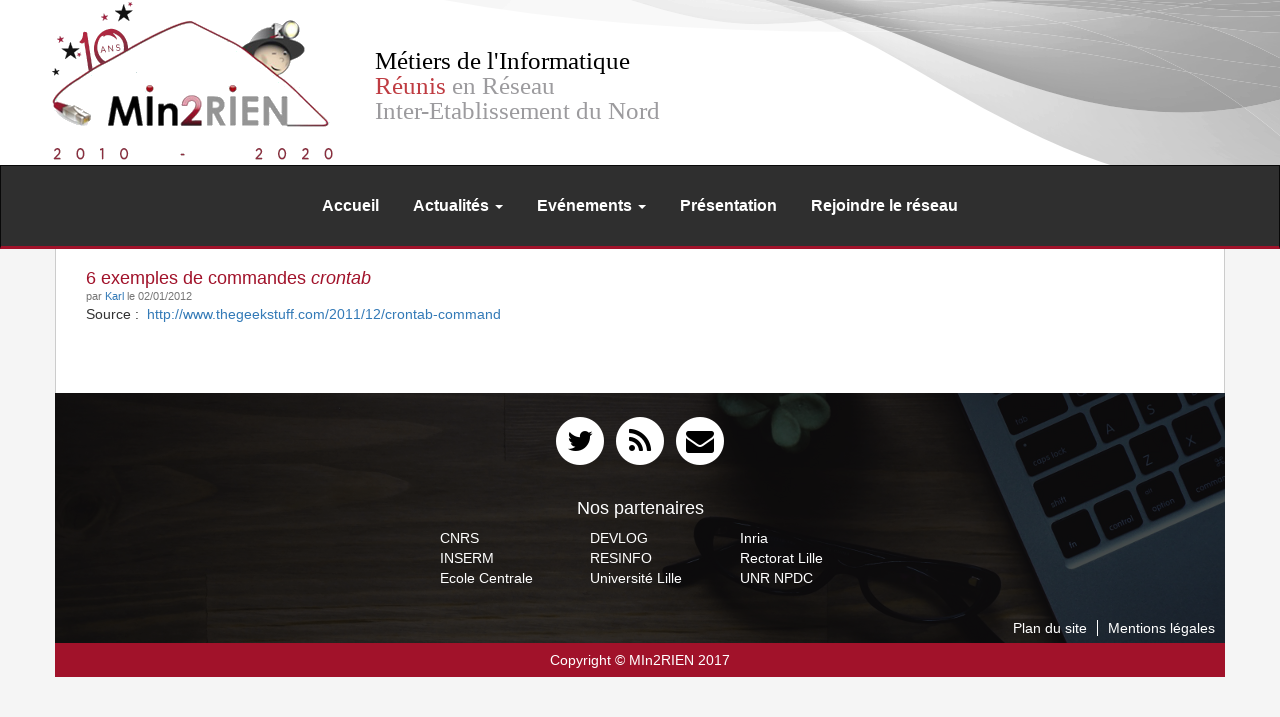

--- FILE ---
content_type: text/html; charset=UTF-8
request_url: https://www.min2rien.fr/6-exemples-de-commandes-crontab/
body_size: 4255
content:
<!DOCTYPE html>
<html lang="fr">
    <head>
        <meta charset="utf-8">
        <meta http-equiv="X-UA-Compatible" content="IE=edge">
        <meta name="viewport" content="width=device-width, initial-scale=1">

        <title>6 exemples de commandes crontab &laquo; MIn2RIEN</title>

        <!--[if lt IE 9]>
          <script src="https://www.min2rien.fr/wp-content/themes/min2rien/js/html5shiv.min.js"></script>
          <script src="https://www.min2rien.fr/wp-content/themes/min2rien/js/respond.min.js"></script>
        <![endif]-->
		<link rel="icon" type="image/png" href="https://www.min2rien.fr/wp-content/themes/min2rien/images/favicon.png"/>

        <meta name='robots' content='max-image-preview:large' />
<link rel='dns-prefetch' href='//s.w.org' />
<link rel='stylesheet' id='wp-block-library-css'  href='https://www.min2rien.fr/wp-includes/css/dist/block-library/style.min.css' type='text/css' media='all' />
<link rel='stylesheet' id='tablepresstable-buildindexcss-css'  href='https://www.min2rien.fr/wp-content/plugins/tablepress/blocks/table/build/index.css' type='text/css' media='all' />
<style id='global-styles-inline-css' type='text/css'>
body{--wp--preset--color--black: #000000;--wp--preset--color--cyan-bluish-gray: #abb8c3;--wp--preset--color--white: #ffffff;--wp--preset--color--pale-pink: #f78da7;--wp--preset--color--vivid-red: #cf2e2e;--wp--preset--color--luminous-vivid-orange: #ff6900;--wp--preset--color--luminous-vivid-amber: #fcb900;--wp--preset--color--light-green-cyan: #7bdcb5;--wp--preset--color--vivid-green-cyan: #00d084;--wp--preset--color--pale-cyan-blue: #8ed1fc;--wp--preset--color--vivid-cyan-blue: #0693e3;--wp--preset--color--vivid-purple: #9b51e0;--wp--preset--gradient--vivid-cyan-blue-to-vivid-purple: linear-gradient(135deg,rgba(6,147,227,1) 0%,rgb(155,81,224) 100%);--wp--preset--gradient--light-green-cyan-to-vivid-green-cyan: linear-gradient(135deg,rgb(122,220,180) 0%,rgb(0,208,130) 100%);--wp--preset--gradient--luminous-vivid-amber-to-luminous-vivid-orange: linear-gradient(135deg,rgba(252,185,0,1) 0%,rgba(255,105,0,1) 100%);--wp--preset--gradient--luminous-vivid-orange-to-vivid-red: linear-gradient(135deg,rgba(255,105,0,1) 0%,rgb(207,46,46) 100%);--wp--preset--gradient--very-light-gray-to-cyan-bluish-gray: linear-gradient(135deg,rgb(238,238,238) 0%,rgb(169,184,195) 100%);--wp--preset--gradient--cool-to-warm-spectrum: linear-gradient(135deg,rgb(74,234,220) 0%,rgb(151,120,209) 20%,rgb(207,42,186) 40%,rgb(238,44,130) 60%,rgb(251,105,98) 80%,rgb(254,248,76) 100%);--wp--preset--gradient--blush-light-purple: linear-gradient(135deg,rgb(255,206,236) 0%,rgb(152,150,240) 100%);--wp--preset--gradient--blush-bordeaux: linear-gradient(135deg,rgb(254,205,165) 0%,rgb(254,45,45) 50%,rgb(107,0,62) 100%);--wp--preset--gradient--luminous-dusk: linear-gradient(135deg,rgb(255,203,112) 0%,rgb(199,81,192) 50%,rgb(65,88,208) 100%);--wp--preset--gradient--pale-ocean: linear-gradient(135deg,rgb(255,245,203) 0%,rgb(182,227,212) 50%,rgb(51,167,181) 100%);--wp--preset--gradient--electric-grass: linear-gradient(135deg,rgb(202,248,128) 0%,rgb(113,206,126) 100%);--wp--preset--gradient--midnight: linear-gradient(135deg,rgb(2,3,129) 0%,rgb(40,116,252) 100%);--wp--preset--duotone--dark-grayscale: url('#wp-duotone-dark-grayscale');--wp--preset--duotone--grayscale: url('#wp-duotone-grayscale');--wp--preset--duotone--purple-yellow: url('#wp-duotone-purple-yellow');--wp--preset--duotone--blue-red: url('#wp-duotone-blue-red');--wp--preset--duotone--midnight: url('#wp-duotone-midnight');--wp--preset--duotone--magenta-yellow: url('#wp-duotone-magenta-yellow');--wp--preset--duotone--purple-green: url('#wp-duotone-purple-green');--wp--preset--duotone--blue-orange: url('#wp-duotone-blue-orange');--wp--preset--font-size--small: 13px;--wp--preset--font-size--medium: 20px;--wp--preset--font-size--large: 36px;--wp--preset--font-size--x-large: 42px;}.has-black-color{color: var(--wp--preset--color--black) !important;}.has-cyan-bluish-gray-color{color: var(--wp--preset--color--cyan-bluish-gray) !important;}.has-white-color{color: var(--wp--preset--color--white) !important;}.has-pale-pink-color{color: var(--wp--preset--color--pale-pink) !important;}.has-vivid-red-color{color: var(--wp--preset--color--vivid-red) !important;}.has-luminous-vivid-orange-color{color: var(--wp--preset--color--luminous-vivid-orange) !important;}.has-luminous-vivid-amber-color{color: var(--wp--preset--color--luminous-vivid-amber) !important;}.has-light-green-cyan-color{color: var(--wp--preset--color--light-green-cyan) !important;}.has-vivid-green-cyan-color{color: var(--wp--preset--color--vivid-green-cyan) !important;}.has-pale-cyan-blue-color{color: var(--wp--preset--color--pale-cyan-blue) !important;}.has-vivid-cyan-blue-color{color: var(--wp--preset--color--vivid-cyan-blue) !important;}.has-vivid-purple-color{color: var(--wp--preset--color--vivid-purple) !important;}.has-black-background-color{background-color: var(--wp--preset--color--black) !important;}.has-cyan-bluish-gray-background-color{background-color: var(--wp--preset--color--cyan-bluish-gray) !important;}.has-white-background-color{background-color: var(--wp--preset--color--white) !important;}.has-pale-pink-background-color{background-color: var(--wp--preset--color--pale-pink) !important;}.has-vivid-red-background-color{background-color: var(--wp--preset--color--vivid-red) !important;}.has-luminous-vivid-orange-background-color{background-color: var(--wp--preset--color--luminous-vivid-orange) !important;}.has-luminous-vivid-amber-background-color{background-color: var(--wp--preset--color--luminous-vivid-amber) !important;}.has-light-green-cyan-background-color{background-color: var(--wp--preset--color--light-green-cyan) !important;}.has-vivid-green-cyan-background-color{background-color: var(--wp--preset--color--vivid-green-cyan) !important;}.has-pale-cyan-blue-background-color{background-color: var(--wp--preset--color--pale-cyan-blue) !important;}.has-vivid-cyan-blue-background-color{background-color: var(--wp--preset--color--vivid-cyan-blue) !important;}.has-vivid-purple-background-color{background-color: var(--wp--preset--color--vivid-purple) !important;}.has-black-border-color{border-color: var(--wp--preset--color--black) !important;}.has-cyan-bluish-gray-border-color{border-color: var(--wp--preset--color--cyan-bluish-gray) !important;}.has-white-border-color{border-color: var(--wp--preset--color--white) !important;}.has-pale-pink-border-color{border-color: var(--wp--preset--color--pale-pink) !important;}.has-vivid-red-border-color{border-color: var(--wp--preset--color--vivid-red) !important;}.has-luminous-vivid-orange-border-color{border-color: var(--wp--preset--color--luminous-vivid-orange) !important;}.has-luminous-vivid-amber-border-color{border-color: var(--wp--preset--color--luminous-vivid-amber) !important;}.has-light-green-cyan-border-color{border-color: var(--wp--preset--color--light-green-cyan) !important;}.has-vivid-green-cyan-border-color{border-color: var(--wp--preset--color--vivid-green-cyan) !important;}.has-pale-cyan-blue-border-color{border-color: var(--wp--preset--color--pale-cyan-blue) !important;}.has-vivid-cyan-blue-border-color{border-color: var(--wp--preset--color--vivid-cyan-blue) !important;}.has-vivid-purple-border-color{border-color: var(--wp--preset--color--vivid-purple) !important;}.has-vivid-cyan-blue-to-vivid-purple-gradient-background{background: var(--wp--preset--gradient--vivid-cyan-blue-to-vivid-purple) !important;}.has-light-green-cyan-to-vivid-green-cyan-gradient-background{background: var(--wp--preset--gradient--light-green-cyan-to-vivid-green-cyan) !important;}.has-luminous-vivid-amber-to-luminous-vivid-orange-gradient-background{background: var(--wp--preset--gradient--luminous-vivid-amber-to-luminous-vivid-orange) !important;}.has-luminous-vivid-orange-to-vivid-red-gradient-background{background: var(--wp--preset--gradient--luminous-vivid-orange-to-vivid-red) !important;}.has-very-light-gray-to-cyan-bluish-gray-gradient-background{background: var(--wp--preset--gradient--very-light-gray-to-cyan-bluish-gray) !important;}.has-cool-to-warm-spectrum-gradient-background{background: var(--wp--preset--gradient--cool-to-warm-spectrum) !important;}.has-blush-light-purple-gradient-background{background: var(--wp--preset--gradient--blush-light-purple) !important;}.has-blush-bordeaux-gradient-background{background: var(--wp--preset--gradient--blush-bordeaux) !important;}.has-luminous-dusk-gradient-background{background: var(--wp--preset--gradient--luminous-dusk) !important;}.has-pale-ocean-gradient-background{background: var(--wp--preset--gradient--pale-ocean) !important;}.has-electric-grass-gradient-background{background: var(--wp--preset--gradient--electric-grass) !important;}.has-midnight-gradient-background{background: var(--wp--preset--gradient--midnight) !important;}.has-small-font-size{font-size: var(--wp--preset--font-size--small) !important;}.has-medium-font-size{font-size: var(--wp--preset--font-size--medium) !important;}.has-large-font-size{font-size: var(--wp--preset--font-size--large) !important;}.has-x-large-font-size{font-size: var(--wp--preset--font-size--x-large) !important;}
</style>
<link rel='stylesheet' id='contact-form-7-css'  href='https://www.min2rien.fr/wp-content/plugins/contact-form-7/includes/css/styles.css' type='text/css' media='all' />
<link rel='stylesheet' id='wp-pagenavi-css'  href='https://www.min2rien.fr/wp-content/plugins/wp-pagenavi/pagenavi-css.css' type='text/css' media='all' />
<link rel='stylesheet' id='bootstrap_css-css'  href='https://www.min2rien.fr/wp-content/themes/min2rien/css/bootstrap.min.css' type='text/css' media='all' />
<link rel='stylesheet' id='font-awesome-css'  href='https://www.min2rien.fr/wp-content/themes/min2rien/css/font-awesome.min.css' type='text/css' media='all' />
<link rel='stylesheet' id='normalize-css'  href='https://www.min2rien.fr/wp-content/themes/min2rien/css/normalize.css' type='text/css' media='all' />
<link rel='stylesheet' id='style-css'  href='https://www.min2rien.fr/wp-content/themes/min2rien/style.css' type='text/css' media='all' />
<link rel='stylesheet' id='tablepress-default-css'  href='https://www.min2rien.fr/wp-content/plugins/tablepress/css/build/default.css' type='text/css' media='all' />
<script type='text/javascript' src='https://www.min2rien.fr/wp-includes/js/jquery/jquery.min.js' id='jquery-core-js'></script>
<script type='text/javascript' src='https://www.min2rien.fr/wp-includes/js/jquery/jquery-migrate.min.js' id='jquery-migrate-js'></script>
<link rel="https://api.w.org/" href="https://www.min2rien.fr/wp-json/" /><link rel="alternate" type="application/json" href="https://www.min2rien.fr/wp-json/wp/v2/posts/1208" /><link rel="canonical" href="https://www.min2rien.fr/6-exemples-de-commandes-crontab/" />
<link rel='shortlink' href='https://www.min2rien.fr/?p=1208' />
<link rel="alternate" type="application/json+oembed" href="https://www.min2rien.fr/wp-json/oembed/1.0/embed?url=https%3A%2F%2Fwww.min2rien.fr%2F6-exemples-de-commandes-crontab%2F" />
<link rel="alternate" type="text/xml+oembed" href="https://www.min2rien.fr/wp-json/oembed/1.0/embed?url=https%3A%2F%2Fwww.min2rien.fr%2F6-exemples-de-commandes-crontab%2F&#038;format=xml" />
    </head>
    <body class="post-template-default single single-post postid-1208 single-format-standard">
        <header id="brand">
            <div id="logo">
                <h1>Métiers de l'Informatique<br />
                    <span class="rouge">Réunis</span> <span class="gris">en Réseau<br />
                        Inter-Etablissement du Nord</span></h1>
            </div>            
        </header>   

        <nav id="main-menu"  class="navbar navbar-default navbar-inverse nav-down" data-smart-affix data-spy="affix">
            <div class="container-fluid">
                <!-- Brand and toggle get grouped for better mobile display -->
                <div class="navbar-header">

                    <div class="navbar-brand"> 
                        <img class="img-responsive" src="https://www.min2rien.fr/wp-content/themes/min2rien/images/logo-small.png" alt="Min2RIEN - Métiers de l'Informatique Réunis en Réseau Inter-Etablissement du Nord"/>
                    </div>
                    <button type="button" id="nav-icon" class="navbar-toggle collapsed"  data-toggle="collapse" data-target="#collapse-1" aria-expanded="false">
                        <span class="sr-only">Activer/désactiver le menu de navigation</span>
                        <span></span>
                        <span></span>
                        <span></span>
                        <span></span>
                    </button>
                </div>

                <div id="collapse-1" class="collapse navbar-collapse"><ul id="menu-menu" class="nav navbar-nav"><li itemscope="itemscope" itemtype="https://www.schema.org/SiteNavigationElement" id="menu-item-1870" class="menu-item menu-item-type-custom menu-item-object-custom menu-item-home menu-item-1870"><a title="Accueil" href="http://www.min2rien.fr/">Accueil</a></li>
<li itemscope="itemscope" itemtype="https://www.schema.org/SiteNavigationElement" id="menu-item-1874" class="menu-item menu-item-type-taxonomy menu-item-object-category current-post-ancestor menu-item-has-children menu-item-1874 dropdown"><a title="Actualités" href="#" data-toggle="dropdown" class="dropdown-toggle" aria-haspopup="true">Actualités <span class="caret"></span></a>
<ul role="menu" class=" dropdown-menu" >
	<li itemscope="itemscope" itemtype="https://www.schema.org/SiteNavigationElement" id="menu-item-1875" class="menu-item menu-item-type-taxonomy menu-item-object-category menu-item-1875"><a title="Développement" href="https://www.min2rien.fr/articles/actualites/developpement/">Développement</a></li>
	<li itemscope="itemscope" itemtype="https://www.schema.org/SiteNavigationElement" id="menu-item-1876" class="menu-item menu-item-type-taxonomy menu-item-object-category menu-item-1876"><a title="Geek" href="https://www.min2rien.fr/articles/actualites/actualites-geek/">Geek</a></li>
	<li itemscope="itemscope" itemtype="https://www.schema.org/SiteNavigationElement" id="menu-item-1877" class="menu-item menu-item-type-taxonomy menu-item-object-category menu-item-1877"><a title="Grilles de calcul" href="https://www.min2rien.fr/articles/actualites/grilles-de-calcul/">Grilles de calcul</a></li>
	<li itemscope="itemscope" itemtype="https://www.schema.org/SiteNavigationElement" id="menu-item-1878" class="menu-item menu-item-type-taxonomy menu-item-object-category menu-item-1878"><a title="Réseau" href="https://www.min2rien.fr/articles/actualites/actualites-reseau/">Réseau</a></li>
	<li itemscope="itemscope" itemtype="https://www.schema.org/SiteNavigationElement" id="menu-item-1879" class="menu-item menu-item-type-taxonomy menu-item-object-category menu-item-1879"><a title="Sécurité" href="https://www.min2rien.fr/articles/actualites/actualites-securite/">Sécurité</a></li>
	<li itemscope="itemscope" itemtype="https://www.schema.org/SiteNavigationElement" id="menu-item-1880" class="menu-item menu-item-type-taxonomy menu-item-object-category current-post-ancestor current-menu-parent current-post-parent menu-item-1880"><a title="SysAdmin" href="https://www.min2rien.fr/articles/actualites/actualites-systemes/">SysAdmin</a></li>
	<li itemscope="itemscope" itemtype="https://www.schema.org/SiteNavigationElement" id="menu-item-1881" class="menu-item menu-item-type-taxonomy menu-item-object-category menu-item-1881"><a title="Thèse/HDR" href="https://www.min2rien.fr/articles/actualites/these-hdr/">Thèse/HDR</a></li>
	<li itemscope="itemscope" itemtype="https://www.schema.org/SiteNavigationElement" id="menu-item-1882" class="menu-item menu-item-type-taxonomy menu-item-object-category menu-item-1882"><a title="Web/Dev Masters" href="https://www.min2rien.fr/articles/actualites/actualites-web/">Web/Dev Masters</a></li>
</ul>
</li>
<li itemscope="itemscope" itemtype="https://www.schema.org/SiteNavigationElement" id="menu-item-1883" class="menu-item menu-item-type-taxonomy menu-item-object-category menu-item-has-children menu-item-1883 dropdown"><a title="Evénements" href="#" data-toggle="dropdown" class="dropdown-toggle" aria-haspopup="true">Evénements <span class="caret"></span></a>
<ul role="menu" class=" dropdown-menu" >
	<li itemscope="itemscope" itemtype="https://www.schema.org/SiteNavigationElement" id="menu-item-4398" class="menu-item menu-item-type-taxonomy menu-item-object-category menu-item-4398"><a title="Cafés MIn2RIEN" href="https://www.min2rien.fr/articles/evenements/cafes-min2rien/">Cafés MIn2RIEN</a></li>
	<li itemscope="itemscope" itemtype="https://www.schema.org/SiteNavigationElement" id="menu-item-1885" class="menu-item menu-item-type-taxonomy menu-item-object-category menu-item-1885"><a title="Journées MIn2RIEN" href="https://www.min2rien.fr/articles/evenements/journees-min2rien/">Journées MIn2RIEN</a></li>
	<li itemscope="itemscope" itemtype="https://www.schema.org/SiteNavigationElement" id="menu-item-1884" class="menu-item menu-item-type-taxonomy menu-item-object-category menu-item-1884"><a title="Autres journées" href="https://www.min2rien.fr/articles/evenements/autres-evt-form/">Autres journées</a></li>
	<li itemscope="itemscope" itemtype="https://www.schema.org/SiteNavigationElement" id="menu-item-1966" class="menu-item menu-item-type-post_type menu-item-object-page menu-item-1966"><a title="A venir" href="https://www.min2rien.fr/a-venir/">A venir</a></li>
</ul>
</li>
<li itemscope="itemscope" itemtype="https://www.schema.org/SiteNavigationElement" id="menu-item-1871" class="menu-item menu-item-type-post_type menu-item-object-page menu-item-1871"><a title="Présentation" href="https://www.min2rien.fr/presentation/">Présentation</a></li>
<li itemscope="itemscope" itemtype="https://www.schema.org/SiteNavigationElement" id="menu-item-1872" class="menu-item menu-item-type-post_type menu-item-object-page menu-item-1872"><a title="Rejoindre le réseau" href="https://www.min2rien.fr/rejoindre-le-reseau-min2rien/">Rejoindre le réseau</a></li>
</ul></div>                <div id="mineur"></div>
            </div>
        </nav>

        <section id="contenu" class="container">

<section id="main" class="col-xs-12 col-sm-8 col-md-9">
        		                <article>
                    <h3>6 exemples de commandes <i>crontab</i></h3>

                    <span class="info-actu">
                        par <a href="https://www.min2rien.fr/author/karl-oulmiibl-fr/" title="Articles par Karl" rel="author">Karl</a> le 02/01/2012                    </span>

                        <p>Source :  <a href="http://www.thegeekstuff.com/2011/12/crontab-command">http://www.thegeekstuff.com/2011/12/crontab-command</a></p>
<h1></h1>
  

                </article>
              
        	  
</section>
    </section>

    <footer class="container footer">
        <div id="footer-infos">
            <div id="footer-icons">
                <a class="twitter fa-stack fa-2x" href="https://www.twitter.com/min2rien">
                    <i class="fa fa-circle fa-stack-2x"></i>
                    <i class="fa fa-twitter fa-stack-1x"></i>
                </a>
                
                <a class="rss fa-stack fa-2x" href="http://www.min2rien.fr/feed">
                    <i class="fa fa-circle fa-stack-2x"></i>
                    <i class="fa fa-rss fa-stack-1x"></i>
                </a>
                
                <a class="envelope fa-stack fa-2x" href="mailto:copil@min2rien.fr">
                    <i class="fa fa-circle fa-stack-2x"></i>
                    <i class="fa fa-envelope fa-stack-1x"></i>
                </a>
            </div>

        
            <div id="footer-partenaires">
                    <h4>Nos partenaires</h4>
                <ul>
                    <li><a href="http://www.dr18.cnrs.fr" target="blank">CNRS</a></li>
                    <li><a href="http://devlog.cnrs.fr/" target="blank">DEVLOG</a></li>
                    <li><a href="http://www.inria.fr" target="blank">Inria</a></li>
                    <li><a href="http://www.inserm.fr/" target="blank">INSERM</a></li>
                    <li><a href="http://www.resinfo.org" target="blank">RESINFO</a></li>
                    <li><a href="http://www.ac-lille.fr/" target="blank">Rectorat Lille</a></li>
                    <li><a href="http://www.ec-lille.fr" target="blank">Ecole Centrale</a></li>
					<li><a href="http://www.univ-lille1.fr" target="blank">Université Lille</a></li> 
					<li><a href="http://www.unr-npdc.org/" target="blank">UNR NPDC</a></li>                                       
                </ul>
            </div>
            
            <div class="menu-footer-container"><ul id="footer-menu" class="menu"><li id="menu-item-1887" class="menu-item menu-item-type-post_type menu-item-object-page menu-item-1887"><a href="https://www.min2rien.fr/plan-du-site/">Plan du site</a></li>
<li id="menu-item-1886" class="menu-item menu-item-type-post_type menu-item-object-page menu-item-1886"><a href="https://www.min2rien.fr/credits/">Mentions légales</a></li>
</ul></div>        </div>        
        <div id="footer-copyright">
            Copyright © MIn2RIEN 2017
        </div>
    </footer>
<script type='text/javascript' src='https://www.min2rien.fr/wp-content/plugins/contact-form-7/includes/swv/js/index.js' id='swv-js'></script>
<script type='text/javascript' id='contact-form-7-js-extra'>
/* <![CDATA[ */
var wpcf7 = {"api":{"root":"https:\/\/www.min2rien.fr\/wp-json\/","namespace":"contact-form-7\/v1"}};
/* ]]> */
</script>
<script type='text/javascript' src='https://www.min2rien.fr/wp-content/plugins/contact-form-7/includes/js/index.js' id='contact-form-7-js'></script>
<script type='text/javascript' src='https://www.min2rien.fr/wp-content/themes/min2rien/js/bootstrap.min.js' id='bootstrap_js-js'></script>
<script type='text/javascript' src='https://www.min2rien.fr/wp-content/themes/min2rien/js/script.js' id='script-js'></script>
</body>
</html>

--- FILE ---
content_type: text/css
request_url: https://www.min2rien.fr/wp-content/themes/min2rien/style.css
body_size: 3122
content:
@charset "utf-8";

/*
Theme Name: min2rien
Theme URI: http://www.min2rien.fr/
Description: Métiers de l'Informatique Réunis en Réseau Inter-Etablissement du Nord
Version: 3.0
Author: <a href="http://cri.univ-lille1.fr" target="_blank">DSI Université Lille 1</a> - David Darras
Tags: white, black, red, flexible-width
 
Creation Theme by David Darras
 
*/

html, body {
    height:100%;
}

body {
    font-family: "Libre Franklin", "Helvetica Neue", helvetica, arial, sans-serif;
    background-color: #F5F5F5;
}

header#brand {
    display:none;
}

#contenu {
    padding-bottom: 50px;   
    background-color: #FFF;
    border-left:1px solid #CCC;
    border-right:1px solid #CCC;
}

h1, h2, h3 {
    color: #A1122A;
}

a.resume {
    position:relative;
    color:#3076B9;
    text-decoration:none;
    border:0px;
    border:none;
}
 
a.resume:hover{
    text-decoration:none;
    border:0px;
    border:none;
}
 
a.resume p{
    display: none;
    width:400px;
}
 
a.resume:hover p{
    display:block;
    line-height:16px;
    color:#666666;
    text-align: justify;
    font-weight:400;
}


/************************/
/****** NAVIGATION ******/
/************************/

.navbar {
    border-radius:0;
    margin-bottom:0;
    background-color: #2F2F2F;
}

.navbar-default .navbar-nav > li > a {
    padding-top: 15px;
    padding-bottom: 15px;
    color: #FFF;
    font-weight: 600;
    font-size:16px;
}

.navbar-inverse .navbar-nav > li > a:hover, .navbar-inverse .navbar-nav > li > a:focus {
    background: rgba(0,0,0,0.5);
}

#main-menu.nav-up {
    transform: translateY(-100%);
    
}

#main-menu {
    transition: .2s ease-in-out;
	border-bottom:3px solid #A1122A;
}

.affix {
    top:0px;
    width:100%;
    z-index:100000;
}

.navbar-brand {
    width:145px;
    padding-top:8px;
}

#nav-icon {
    width: 50px;
    height: 45px;
    -webkit-transform: rotate(0deg);
    -moz-transform: rotate(0deg);
    -o-transform: rotate(0deg);
    transform: rotate(0deg);
    -webkit-transition: .5s ease-in-out;
    -moz-transition: .5s ease-in-out;
    -o-transition: .5s ease-in-out;
    transition: .5s ease-in-out;
    cursor: pointer;
}

#nav-icon span {
    display: block;
    position: absolute;
    height: 4px;
    width:30px;
    background: #F5F5F5;
    border-radius: 15px;
    opacity: 1;
    left: 10px;
    -webkit-transition: .25s;
    -moz-transition: .25s ease-in-out;
    -o-transition: .25s ease-in-out;
    transition: .25s ease-in-out;
}

.navbar #nav-icon.collapsed span {
    -webkit-transform: rotate(0deg);
    -moz-transform: rotate(0deg);
    -o-transform: rotate(0deg);
    transform: rotate(0deg);
    width:30px;
    left:10px;
}

/* Icon 3 */

#nav-icon.collapsed span:nth-child(2) {
    top: 10px;
}

#nav-icon span:nth-child(3),#nav-icon span:nth-child(4) {
    top: 19px;
}

#nav-icon.collapsed span:nth-child(5) {
    top: 28px;
}

#nav-icon span:nth-child(2) {
    top: 19px;
    width: 0%;
    left: 50%;
}

#nav-icon span:nth-child(3) {
    -webkit-transform: rotate(45deg);
    -moz-transform: rotate(45deg);
    -o-transform: rotate(45deg);
    transform: rotate(45deg);
}

#nav-icon span:nth-child(4) {
    -webkit-transform: rotate(-45deg);
    -moz-transform: rotate(-45deg);
    -o-transform: rotate(-45deg);
    transform: rotate(-45deg);
}

#nav-icon span:nth-child(5) {
    top: 19px;
    width: 0%;
    left: 50%;
}

/************************/
/******* MAIN BAR *******/
/************************/

#main h3 {
    font-size:18px;
}

#main article p {
    font-size:14px;
}

/************************/
/****** ACTUALITES ******/
/************************/

h3 + .info-actu {
    color: #777777;
    margin-top:-10px;
    display:block;
    font-size:0.8em;
}

.actualites article:first-child h3 {
    margin-top: 20px;
}

.actualites h3 {
    margin-top: 5px;
}

.actualites article {
    border-bottom: 2px solid #DDD;
    padding-bottom: 20px;
}

.actualites article:last-of-type {    
    padding-bottom:20px;       
    border-bottom: 0;
}

.actualites article p:last-of-type {    
    margin-bottom:0;
}

.tags-actu {
    display:block;
    text-align:right;
    font-size:0.8em;
    color: #777777;
}

.wp-pagenavi {
    clear: both;
}

.wp-pagenavi a, .wp-pagenavi span {
    text-decoration: none;
    border: 1px solid #BFBFBF;
    padding: 3px 5px;
    margin: 2px;
}

.wp-pagenavi a:hover, .wp-pagenavi span.current {
    border-color: #000;
}

.wp-pagenavi span.current {
    font-weight: bold;
}

.miniature-article {
    float:left; 
    padding-right:10px; 
}

#main.actualites > article {
	overflow:auto;
}

/************************/
/***** INSCRIPTION ******/
/************************/

#inscriptions {    
    background: #F5F5F5;
    border:1px solid #DDD;
    padding-bottom:20px;
    margin-bottom:10px;
    border-radius: 0 0 20px 20px;
}

#inscriptions h3 {
    font-size:16px;    
}

.inscr-closed, .inscr-opened {
    margin-top: 10px;
    text-align:center;
}

.inscr-opened + h3, .inscr-closed + h3 {
    margin-top:40px;
}

.inscr-opened a {
    color:#FFF;
    padding-left: 5px;
    padding-right: 5px;
}

.inscr-closed span {
    background-color: #A1122A;
    color:#FFF;
    cursor:initial;
    vertical-align: middle;
    cursor:not-allowed;
}

.inscr-closed span:hover, .inscr-closed span:focus, .inscr-closed span:active, 
.inscr-closed span:focus:active, .inscr-closed span:hover:active {
    background-color: #A1122A;
    color:#FFF;
}

/************************/
/********* PDB **********/
/************************/

body .pdb-list span.textarea {
    max-height: 100%;
}

.glyphicon {
    font: auto;
}
/************************/
/***** FIL TWITTER ******/
/************************/

#twitter h3 {
    font-size:18px;    
}

#twitter .juiz_last_tweet_inside .juiz_last_tweet_tweetlist {
    border:0;
    background: none;
    padding:0;
    box-shadow:none;
    border-radius:none;
}

#twitter .juiz_last_tweet_inside .juiz_last_tweet_tweetlist::after {
    display:none;
}    

#twitter .juiz_last_tweet_follow_us {
    height:35px;
}


/************************/
/******** FOOTER ********/
/************************/

footer.footer {
    padding: 0;
    background-image:url('images/footer3.png');
    background-position:right bottom;
}

footer #footer-infos {
    background:rgba(0,0,0,0.7);
}

footer #footer-copyright {
    padding:7px 0;
    text-align:center;
    color: #FFF;
    background-color:#A1122A;
}

#footer-infos a{
    color: #FFF;
}

#footer-infos a:hover{
    color: #FFF;
    text-decoration:underline;
}

#footer-partenaires {
    margin: 30px auto 0 auto;
}

#footer-partenaires ul {
    width: 320px;
    padding-left:0px;
    margin: 0 auto; 
    list-style: none;  
    overflow:auto;
}

#footer-partenaires li {
    float:left;
    width:110px;
    margin-left:40px;
}

#footer-partenaires h4 {
    text-align:center;
    color: #FFF;
}

#footer-menu {
    list-style:none;
    text-align:center;
    margin-right:10px;
    margin-top:30px;
    margin-bottom:0;
    padding-bottom:5px;
    padding-left:0px;
    clear:both;
}

#footer-menu li{
    display:inline;
    border-right: 1px solid #FFF;
    padding-right:10px;
    margin-right:6px;
}

#footer-menu li:last-child{
    border-right: 0;
    margin-right:0;
    padding-right:0;
}

#footer-icons{
    width:176px;
    margin: 0 auto;
    padding-top:20px;
}

.twitter:hover .fa-twitter, .envelope:hover .fa-envelope, .rss:hover .fa-rss {
    color: #FFF;
    transition-duration: 0.3s;
}

.twitter:hover .fa-circle, .envelope:hover .fa-circle {
    color:#00aced;
    transition-duration: 0.3s;
}

.fa-twitter, .fa-envelope, .fa-rss {
    color: #000;
}

.envelope:hover .fa-circle {
    color: #A1122A;
    transition-duration: 0.3s;
}

.rss:hover .fa-circle {
    color: #E67E22;
    transition-duration: 0.3s;
}

/************************/
/**** MEDIA QUERIES *****/
/************************/

@media screen and (min-width: 603px) {
    #footer-partenaires ul {
        width: 480px;
    }

    #footer-partenaires li {
        width:110px
    }

    #footer-menu {
        text-align:right;
    }
}

@media screen and (min-width: 926px) {
    
    .navbar-nav>li {
        float: none;
        display: inline-block;
    }

    .navbar-nav {
        float: none;
        text-align: center;
    }
    
    .dropdown-menu > li > a:hover, .dropdown-menu > li > a:focus {
        color: #A1122A;
    }

    ul.nav li.dropdown:hover ul.dropdown-menu { 
        display: block; 
    }
}

@media screen and (min-width: 773px) {
    
	#inscriptions {    
		margin-bottom:40px;
	}

	aside#colAnnexe {
		float:right;
	}
	
	.navbar-brand {
        display:none;
    }
    
    #logo h1 {
        font-family: "Century Gothic"; 
        font-size:1.8em; 
        line-height:1em; 
        font-weight:normal;
        color:#000;
        padding:20px 30px;
        margin:0;
    }

    #logo h1 span.rouge {
        color:#bf3c42;
    }

    #logo h1 span.gris {
        color:#9c9b9e;
    }

    header#brand {
        background-color:#FFF;
        display:block;
    }

    header #logo {
        background-image: url('images/logo.png');
        /*background-position:20px 10px; a remettre lorrsque 10 ans passé*/
        background-repeat:no-repeat;
        height:165px;
        padding-left: 345px;
        padding-top:28px;
    }   
}

@media screen and (min-width: 783px) {
  .admin-bar .affix {
    top: 32px;
  }
}

@media (min-width: 926px) {
    a:hover.dropdown-toggle span.caret {
        border-bottom: 4px dashed;
        border-bottom: 4px solid #FFF;
        border-right: 4px solid transparent;
        border-left: 4px solid transparent;
        border-top:0;
    }
    
    .navbar-default .navbar-nav > li > a {
        padding-top: 30px;
        padding-bottom: 30px;
    }
}

@media screen and (min-width: 1091px) {    
    header#brand {
        background-image: url('images/header.png');
        background-position: top right;
        background-repeat:no-repeat;
    }
}

@media screen and (min-width: 1107px) {
    .affix #mineur {  
        opacity: 0.8;    
        top:17px;
        -webkit-animation-name: bounceInRight;
        animation-name: bounceInRight;
        -webkit-animation-duration: 1s;
        animation-duration: 1s;
        -webkit-animation-fill-mode: both;
        animation-fill-mode: both;
    }
    
    #mineur {
        background-image:url('images/mineur.png');  
        background-repeat:no-repeat;
        position:absolute;
        width: 157px;
        height:80px; 
        right:0px;
        top:18px;
        opacity:0;
        -webkit-transition: .5s ease-in-out;
        -moz-transition: .5s ease-in-out;
        -o-transition: .5s ease-in-out;
        transition: .5s ease-in-out;     
    }

    @-webkit-keyframes bounceInRight {
        from, 60%, 75%, 90%, to {
          -webkit-animation-timing-function: cubic-bezier(0.215, 0.610, 0.355, 1.000);
          animation-timing-function: cubic-bezier(0.215, 0.610, 0.355, 1.000);
        }

        from {
          opacity: 0;
          -webkit-transform: translate3d(3000px, 0, 0);
          transform: translate3d(3000px, 0, 0);
        }

        60% {
          opacity: 0.8;
          -webkit-transform: translate3d(-25px, 0, 0);
          transform: translate3d(-25px, 0, 0);
        }

        75% {
          -webkit-transform: translate3d(10px, 0, 0);
          transform: translate3d(10px, 0, 0);
        }

        90% {
          -webkit-transform: translate3d(-5px, 0, 0);
          transform: translate3d(-5px, 0, 0);
        }

        to {
          -webkit-transform: none;
          transform: none;
        }
    }

    @keyframes bounceInRight {
        from, 60%, 75%, 90%, to {
          -webkit-animation-timing-function: cubic-bezier(0.215, 0.610, 0.355, 1.000);
          animation-timing-function: cubic-bezier(0.215, 0.610, 0.355, 1.000);
        }

        from {
          opacity: 0;
          -webkit-transform: translate3d(3000px, 0, 0);
          transform: translate3d(3000px, 0, 0);
        }

        60% {
          opacity: 0.8;
          -webkit-transform: translate3d(-25px, 0, 0);
          transform: translate3d(-25px, 0, 0);
        }

        75% {
          -webkit-transform: translate3d(10px, 0, 0);
          transform: translate3d(10px, 0, 0);
        }

        90% {
          -webkit-transform: translate3d(-5px, 0, 0);
          transform: translate3d(-5px, 0, 0);
        }

        to {
          -webkit-transform: none;
          transform: none;
        }
    }

}


--- FILE ---
content_type: application/javascript
request_url: https://www.min2rien.fr/wp-content/themes/min2rien/js/script.js
body_size: 680
content:
var $attribute = jQuery('[data-smart-affix]');
$attribute.each(function(){
  jQuery(this).affix({
    offset: {
      top: 0,
    }
  })
})

var didScroll;
var lastScrollTop = 0;
var delta = 5;
var navbarHeight = jQuery('nav#main-menu').outerHeight();

jQuery(window).scroll(function(event){
    didScroll = true;
});

setInterval(function() {  
    if (window.matchMedia("(min-width: 773px)").matches) {
        $attribute.each(function(){
            jQuery(this).data('bs.affix').options.offset = 165;
        })
  
        if(jQuery('nav#main-menu').hasClass('nav-up')) {
            jQuery('nav#main-menu').removeClass('nav-up').addClass('nav-down');            
        }
    } else {
        $attribute.each(function(){
            jQuery(this).data('bs.affix').options.offset = 0;
        })
        
        if (didScroll) {
            hasScrolled();
            didScroll = false;
        }
    }
}, 250);

function hasScrolled() {
    var st = jQuery(this).scrollTop();
    
    // Make sure they scroll more than delta
    if(Math.abs(lastScrollTop - st) <= delta) {        
        return;
    }
    
    // If they scrolled down and are past the navbar, add class .nav-up.
    // This is necessary so you never see what is "behind" the navbar.
    //alert('st: ' + st + ", lastScrollTop:" + lastScrollTop);
    if (st > lastScrollTop && st > navbarHeight){
        // Scroll Down
        jQuery('nav#main-menu').removeClass('nav-down').addClass('nav-up');
    } else {
        // Scroll Up
        if(st + jQuery(window).height() < jQuery(document).height()) {
            jQuery('nav#main-menu').removeClass('nav-up').addClass('nav-down');
        }
    }
    
    lastScrollTop = st;
}





